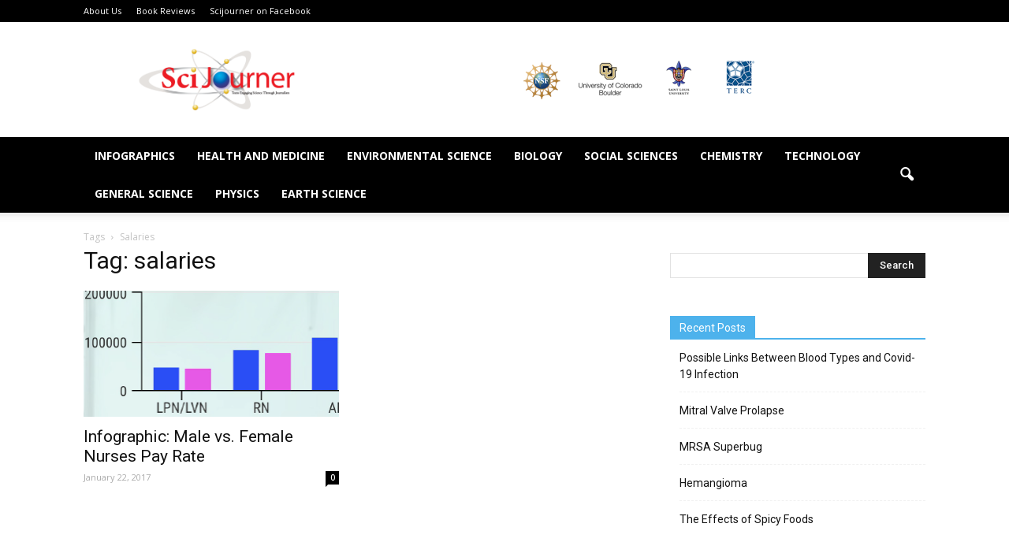

--- FILE ---
content_type: text/html; charset=UTF-8
request_url: http://www.scijourner.org/tag/salaries/
body_size: 12558
content:
<!doctype html >
<!--[if IE 8]>    <html class="ie8" lang="en"> <![endif]-->
<!--[if IE 9]>    <html class="ie9" lang="en"> <![endif]-->
<!--[if gt IE 8]><!--> <html lang="en-US"> <!--<![endif]-->
<head>
    <title>salaries | SciJourner</title>
    <meta charset="UTF-8" />
    <meta name="viewport" content="width=device-width, initial-scale=1.0">
    <link rel="pingback" href="http://www.scijourner.org/xmlrpc.php" />
    <meta name='robots' content='max-image-preview:large' />
<link rel="icon" type="image/png" href="http://www.scijourner.org/wp-content/uploads/2016/07/SciJourner-Logo_2Line-tag_OL-medium-300x114.png"><link rel='dns-prefetch' href='//fonts.googleapis.com' />
<link rel='dns-prefetch' href='//s.w.org' />
<link rel="alternate" type="application/rss+xml" title="SciJourner &raquo; Feed" href="http://www.scijourner.org/feed/" />
<link rel="alternate" type="application/rss+xml" title="SciJourner &raquo; Comments Feed" href="http://www.scijourner.org/comments/feed/" />
<link rel="alternate" type="application/rss+xml" title="SciJourner &raquo; salaries Tag Feed" href="http://www.scijourner.org/tag/salaries/feed/" />
<script type="text/javascript">
window._wpemojiSettings = {"baseUrl":"https:\/\/s.w.org\/images\/core\/emoji\/13.1.0\/72x72\/","ext":".png","svgUrl":"https:\/\/s.w.org\/images\/core\/emoji\/13.1.0\/svg\/","svgExt":".svg","source":{"concatemoji":"http:\/\/www.scijourner.org\/wp-includes\/js\/wp-emoji-release.min.js?ver=5.9.12"}};
/*! This file is auto-generated */
!function(e,a,t){var n,r,o,i=a.createElement("canvas"),p=i.getContext&&i.getContext("2d");function s(e,t){var a=String.fromCharCode;p.clearRect(0,0,i.width,i.height),p.fillText(a.apply(this,e),0,0);e=i.toDataURL();return p.clearRect(0,0,i.width,i.height),p.fillText(a.apply(this,t),0,0),e===i.toDataURL()}function c(e){var t=a.createElement("script");t.src=e,t.defer=t.type="text/javascript",a.getElementsByTagName("head")[0].appendChild(t)}for(o=Array("flag","emoji"),t.supports={everything:!0,everythingExceptFlag:!0},r=0;r<o.length;r++)t.supports[o[r]]=function(e){if(!p||!p.fillText)return!1;switch(p.textBaseline="top",p.font="600 32px Arial",e){case"flag":return s([127987,65039,8205,9895,65039],[127987,65039,8203,9895,65039])?!1:!s([55356,56826,55356,56819],[55356,56826,8203,55356,56819])&&!s([55356,57332,56128,56423,56128,56418,56128,56421,56128,56430,56128,56423,56128,56447],[55356,57332,8203,56128,56423,8203,56128,56418,8203,56128,56421,8203,56128,56430,8203,56128,56423,8203,56128,56447]);case"emoji":return!s([10084,65039,8205,55357,56613],[10084,65039,8203,55357,56613])}return!1}(o[r]),t.supports.everything=t.supports.everything&&t.supports[o[r]],"flag"!==o[r]&&(t.supports.everythingExceptFlag=t.supports.everythingExceptFlag&&t.supports[o[r]]);t.supports.everythingExceptFlag=t.supports.everythingExceptFlag&&!t.supports.flag,t.DOMReady=!1,t.readyCallback=function(){t.DOMReady=!0},t.supports.everything||(n=function(){t.readyCallback()},a.addEventListener?(a.addEventListener("DOMContentLoaded",n,!1),e.addEventListener("load",n,!1)):(e.attachEvent("onload",n),a.attachEvent("onreadystatechange",function(){"complete"===a.readyState&&t.readyCallback()})),(n=t.source||{}).concatemoji?c(n.concatemoji):n.wpemoji&&n.twemoji&&(c(n.twemoji),c(n.wpemoji)))}(window,document,window._wpemojiSettings);
</script>
<style type="text/css">
img.wp-smiley,
img.emoji {
	display: inline !important;
	border: none !important;
	box-shadow: none !important;
	height: 1em !important;
	width: 1em !important;
	margin: 0 0.07em !important;
	vertical-align: -0.1em !important;
	background: none !important;
	padding: 0 !important;
}
</style>
	<link rel='stylesheet' id='wp-block-library-css'  href='http://www.scijourner.org/wp-includes/css/dist/block-library/style.min.css?ver=5.9.12' type='text/css' media='all' />
<style id='global-styles-inline-css' type='text/css'>
body{--wp--preset--color--black: #000000;--wp--preset--color--cyan-bluish-gray: #abb8c3;--wp--preset--color--white: #ffffff;--wp--preset--color--pale-pink: #f78da7;--wp--preset--color--vivid-red: #cf2e2e;--wp--preset--color--luminous-vivid-orange: #ff6900;--wp--preset--color--luminous-vivid-amber: #fcb900;--wp--preset--color--light-green-cyan: #7bdcb5;--wp--preset--color--vivid-green-cyan: #00d084;--wp--preset--color--pale-cyan-blue: #8ed1fc;--wp--preset--color--vivid-cyan-blue: #0693e3;--wp--preset--color--vivid-purple: #9b51e0;--wp--preset--gradient--vivid-cyan-blue-to-vivid-purple: linear-gradient(135deg,rgba(6,147,227,1) 0%,rgb(155,81,224) 100%);--wp--preset--gradient--light-green-cyan-to-vivid-green-cyan: linear-gradient(135deg,rgb(122,220,180) 0%,rgb(0,208,130) 100%);--wp--preset--gradient--luminous-vivid-amber-to-luminous-vivid-orange: linear-gradient(135deg,rgba(252,185,0,1) 0%,rgba(255,105,0,1) 100%);--wp--preset--gradient--luminous-vivid-orange-to-vivid-red: linear-gradient(135deg,rgba(255,105,0,1) 0%,rgb(207,46,46) 100%);--wp--preset--gradient--very-light-gray-to-cyan-bluish-gray: linear-gradient(135deg,rgb(238,238,238) 0%,rgb(169,184,195) 100%);--wp--preset--gradient--cool-to-warm-spectrum: linear-gradient(135deg,rgb(74,234,220) 0%,rgb(151,120,209) 20%,rgb(207,42,186) 40%,rgb(238,44,130) 60%,rgb(251,105,98) 80%,rgb(254,248,76) 100%);--wp--preset--gradient--blush-light-purple: linear-gradient(135deg,rgb(255,206,236) 0%,rgb(152,150,240) 100%);--wp--preset--gradient--blush-bordeaux: linear-gradient(135deg,rgb(254,205,165) 0%,rgb(254,45,45) 50%,rgb(107,0,62) 100%);--wp--preset--gradient--luminous-dusk: linear-gradient(135deg,rgb(255,203,112) 0%,rgb(199,81,192) 50%,rgb(65,88,208) 100%);--wp--preset--gradient--pale-ocean: linear-gradient(135deg,rgb(255,245,203) 0%,rgb(182,227,212) 50%,rgb(51,167,181) 100%);--wp--preset--gradient--electric-grass: linear-gradient(135deg,rgb(202,248,128) 0%,rgb(113,206,126) 100%);--wp--preset--gradient--midnight: linear-gradient(135deg,rgb(2,3,129) 0%,rgb(40,116,252) 100%);--wp--preset--duotone--dark-grayscale: url('#wp-duotone-dark-grayscale');--wp--preset--duotone--grayscale: url('#wp-duotone-grayscale');--wp--preset--duotone--purple-yellow: url('#wp-duotone-purple-yellow');--wp--preset--duotone--blue-red: url('#wp-duotone-blue-red');--wp--preset--duotone--midnight: url('#wp-duotone-midnight');--wp--preset--duotone--magenta-yellow: url('#wp-duotone-magenta-yellow');--wp--preset--duotone--purple-green: url('#wp-duotone-purple-green');--wp--preset--duotone--blue-orange: url('#wp-duotone-blue-orange');--wp--preset--font-size--small: 13px;--wp--preset--font-size--medium: 20px;--wp--preset--font-size--large: 36px;--wp--preset--font-size--x-large: 42px;}.has-black-color{color: var(--wp--preset--color--black) !important;}.has-cyan-bluish-gray-color{color: var(--wp--preset--color--cyan-bluish-gray) !important;}.has-white-color{color: var(--wp--preset--color--white) !important;}.has-pale-pink-color{color: var(--wp--preset--color--pale-pink) !important;}.has-vivid-red-color{color: var(--wp--preset--color--vivid-red) !important;}.has-luminous-vivid-orange-color{color: var(--wp--preset--color--luminous-vivid-orange) !important;}.has-luminous-vivid-amber-color{color: var(--wp--preset--color--luminous-vivid-amber) !important;}.has-light-green-cyan-color{color: var(--wp--preset--color--light-green-cyan) !important;}.has-vivid-green-cyan-color{color: var(--wp--preset--color--vivid-green-cyan) !important;}.has-pale-cyan-blue-color{color: var(--wp--preset--color--pale-cyan-blue) !important;}.has-vivid-cyan-blue-color{color: var(--wp--preset--color--vivid-cyan-blue) !important;}.has-vivid-purple-color{color: var(--wp--preset--color--vivid-purple) !important;}.has-black-background-color{background-color: var(--wp--preset--color--black) !important;}.has-cyan-bluish-gray-background-color{background-color: var(--wp--preset--color--cyan-bluish-gray) !important;}.has-white-background-color{background-color: var(--wp--preset--color--white) !important;}.has-pale-pink-background-color{background-color: var(--wp--preset--color--pale-pink) !important;}.has-vivid-red-background-color{background-color: var(--wp--preset--color--vivid-red) !important;}.has-luminous-vivid-orange-background-color{background-color: var(--wp--preset--color--luminous-vivid-orange) !important;}.has-luminous-vivid-amber-background-color{background-color: var(--wp--preset--color--luminous-vivid-amber) !important;}.has-light-green-cyan-background-color{background-color: var(--wp--preset--color--light-green-cyan) !important;}.has-vivid-green-cyan-background-color{background-color: var(--wp--preset--color--vivid-green-cyan) !important;}.has-pale-cyan-blue-background-color{background-color: var(--wp--preset--color--pale-cyan-blue) !important;}.has-vivid-cyan-blue-background-color{background-color: var(--wp--preset--color--vivid-cyan-blue) !important;}.has-vivid-purple-background-color{background-color: var(--wp--preset--color--vivid-purple) !important;}.has-black-border-color{border-color: var(--wp--preset--color--black) !important;}.has-cyan-bluish-gray-border-color{border-color: var(--wp--preset--color--cyan-bluish-gray) !important;}.has-white-border-color{border-color: var(--wp--preset--color--white) !important;}.has-pale-pink-border-color{border-color: var(--wp--preset--color--pale-pink) !important;}.has-vivid-red-border-color{border-color: var(--wp--preset--color--vivid-red) !important;}.has-luminous-vivid-orange-border-color{border-color: var(--wp--preset--color--luminous-vivid-orange) !important;}.has-luminous-vivid-amber-border-color{border-color: var(--wp--preset--color--luminous-vivid-amber) !important;}.has-light-green-cyan-border-color{border-color: var(--wp--preset--color--light-green-cyan) !important;}.has-vivid-green-cyan-border-color{border-color: var(--wp--preset--color--vivid-green-cyan) !important;}.has-pale-cyan-blue-border-color{border-color: var(--wp--preset--color--pale-cyan-blue) !important;}.has-vivid-cyan-blue-border-color{border-color: var(--wp--preset--color--vivid-cyan-blue) !important;}.has-vivid-purple-border-color{border-color: var(--wp--preset--color--vivid-purple) !important;}.has-vivid-cyan-blue-to-vivid-purple-gradient-background{background: var(--wp--preset--gradient--vivid-cyan-blue-to-vivid-purple) !important;}.has-light-green-cyan-to-vivid-green-cyan-gradient-background{background: var(--wp--preset--gradient--light-green-cyan-to-vivid-green-cyan) !important;}.has-luminous-vivid-amber-to-luminous-vivid-orange-gradient-background{background: var(--wp--preset--gradient--luminous-vivid-amber-to-luminous-vivid-orange) !important;}.has-luminous-vivid-orange-to-vivid-red-gradient-background{background: var(--wp--preset--gradient--luminous-vivid-orange-to-vivid-red) !important;}.has-very-light-gray-to-cyan-bluish-gray-gradient-background{background: var(--wp--preset--gradient--very-light-gray-to-cyan-bluish-gray) !important;}.has-cool-to-warm-spectrum-gradient-background{background: var(--wp--preset--gradient--cool-to-warm-spectrum) !important;}.has-blush-light-purple-gradient-background{background: var(--wp--preset--gradient--blush-light-purple) !important;}.has-blush-bordeaux-gradient-background{background: var(--wp--preset--gradient--blush-bordeaux) !important;}.has-luminous-dusk-gradient-background{background: var(--wp--preset--gradient--luminous-dusk) !important;}.has-pale-ocean-gradient-background{background: var(--wp--preset--gradient--pale-ocean) !important;}.has-electric-grass-gradient-background{background: var(--wp--preset--gradient--electric-grass) !important;}.has-midnight-gradient-background{background: var(--wp--preset--gradient--midnight) !important;}.has-small-font-size{font-size: var(--wp--preset--font-size--small) !important;}.has-medium-font-size{font-size: var(--wp--preset--font-size--medium) !important;}.has-large-font-size{font-size: var(--wp--preset--font-size--large) !important;}.has-x-large-font-size{font-size: var(--wp--preset--font-size--x-large) !important;}
</style>
<link rel='stylesheet' id='google_font_open_sans-css'  href='http://fonts.googleapis.com/css?family=Open+Sans%3A300italic%2C400italic%2C600italic%2C400%2C600%2C700&#038;ver=5.9.12' type='text/css' media='all' />
<link rel='stylesheet' id='google_font_roboto-css'  href='http://fonts.googleapis.com/css?family=Roboto%3A500%2C400italic%2C700%2C900%2C500italic%2C400%2C300&#038;ver=5.9.12' type='text/css' media='all' />
<link rel='stylesheet' id='js_composer_front-css'  href='http://www.scijourner.org/wp-content/plugins/js_composer/assets/css/js_composer.min.css?ver=4.12' type='text/css' media='all' />
<link rel='stylesheet' id='td-theme-css'  href='http://www.scijourner.org/wp-content/themes/Newspaper/style.css?ver=7.3' type='text/css' media='all' />
<script type='text/javascript' src='http://www.scijourner.org/wp-includes/js/jquery/jquery.min.js?ver=3.6.0' id='jquery-core-js'></script>
<script type='text/javascript' src='http://www.scijourner.org/wp-includes/js/jquery/jquery-migrate.min.js?ver=3.3.2' id='jquery-migrate-js'></script>
<link rel="https://api.w.org/" href="http://www.scijourner.org/wp-json/" /><link rel="alternate" type="application/json" href="http://www.scijourner.org/wp-json/wp/v2/tags/810" /><link rel="EditURI" type="application/rsd+xml" title="RSD" href="http://www.scijourner.org/xmlrpc.php?rsd" />
<link rel="wlwmanifest" type="application/wlwmanifest+xml" href="http://www.scijourner.org/wp-includes/wlwmanifest.xml" /> 
<meta name="generator" content="WordPress 5.9.12" />
<!--[if lt IE 9]><script src="http://html5shim.googlecode.com/svn/trunk/html5.js"></script><![endif]-->
    <style type="text/css">.recentcomments a{display:inline !important;padding:0 !important;margin:0 !important;}</style><meta name="generator" content="Powered by Visual Composer - drag and drop page builder for WordPress."/>
<!--[if lte IE 9]><link rel="stylesheet" type="text/css" href="http://www.scijourner.org/wp-content/plugins/js_composer/assets/css/vc_lte_ie9.min.css" media="screen"><![endif]--><!--[if IE  8]><link rel="stylesheet" type="text/css" href="http://www.scijourner.org/wp-content/plugins/js_composer/assets/css/vc-ie8.min.css" media="screen"><![endif]-->
<!-- JS generated by theme -->

<script>
    
    

	    var tdBlocksArray = []; //here we store all the items for the current page

	    //td_block class - each ajax block uses a object of this class for requests
	    function tdBlock() {
		    this.id = '';
		    this.block_type = 1; //block type id (1-234 etc)
		    this.atts = '';
		    this.td_column_number = '';
		    this.td_current_page = 1; //
		    this.post_count = 0; //from wp
		    this.found_posts = 0; //from wp
		    this.max_num_pages = 0; //from wp
		    this.td_filter_value = ''; //current live filter value
		    this.is_ajax_running = false;
		    this.td_user_action = ''; // load more or infinite loader (used by the animation)
		    this.header_color = '';
		    this.ajax_pagination_infinite_stop = ''; //show load more at page x
	    }


        // td_js_generator - mini detector
        (function(){
            var htmlTag = document.getElementsByTagName("html")[0];

            if ( navigator.userAgent.indexOf("MSIE 10.0") > -1 ) {
                htmlTag.className += ' ie10';
            }

            if ( !!navigator.userAgent.match(/Trident.*rv\:11\./) ) {
                htmlTag.className += ' ie11';
            }

            if ( /(iPad|iPhone|iPod)/g.test(navigator.userAgent) ) {
                htmlTag.className += ' td-md-is-ios';
            }

            var user_agent = navigator.userAgent.toLowerCase();
            if ( user_agent.indexOf("android") > -1 ) {
                htmlTag.className += ' td-md-is-android';
            }

            if ( -1 !== navigator.userAgent.indexOf('Mac OS X')  ) {
                htmlTag.className += ' td-md-is-os-x';
            }

            if ( /chrom(e|ium)/.test(navigator.userAgent.toLowerCase()) ) {
               htmlTag.className += ' td-md-is-chrome';
            }

            if ( -1 !== navigator.userAgent.indexOf('Firefox') ) {
                htmlTag.className += ' td-md-is-firefox';
            }

            if ( -1 !== navigator.userAgent.indexOf('Safari') && -1 === navigator.userAgent.indexOf('Chrome') ) {
                htmlTag.className += ' td-md-is-safari';
            }

        })();




        var tdLocalCache = {};

        ( function () {
            "use strict";

            tdLocalCache = {
                data: {},
                remove: function (resource_id) {
                    delete tdLocalCache.data[resource_id];
                },
                exist: function (resource_id) {
                    return tdLocalCache.data.hasOwnProperty(resource_id) && tdLocalCache.data[resource_id] !== null;
                },
                get: function (resource_id) {
                    return tdLocalCache.data[resource_id];
                },
                set: function (resource_id, cachedData) {
                    tdLocalCache.remove(resource_id);
                    tdLocalCache.data[resource_id] = cachedData;
                }
            };
        })();

    
    
var td_viewport_interval_list=[{"limitBottom":767,"sidebarWidth":228},{"limitBottom":1018,"sidebarWidth":300},{"limitBottom":1140,"sidebarWidth":324}];
var td_animation_stack_effect="type0";
var tds_animation_stack=true;
var td_animation_stack_specific_selectors=".entry-thumb, img";
var td_animation_stack_general_selectors=".td-animation-stack img, .post img";
var td_ajax_url="http:\/\/www.scijourner.org\/wp-admin\/admin-ajax.php?td_theme_name=Newspaper&v=7.3";
var td_get_template_directory_uri="http:\/\/www.scijourner.org\/wp-content\/themes\/Newspaper";
var tds_snap_menu="";
var tds_logo_on_sticky="";
var tds_header_style="";
var td_please_wait="Please wait...";
var td_email_user_pass_incorrect="User or password incorrect!";
var td_email_user_incorrect="Email or username incorrect!";
var td_email_incorrect="Email incorrect!";
var tds_more_articles_on_post_enable="show";
var tds_more_articles_on_post_time_to_wait="";
var tds_more_articles_on_post_pages_distance_from_top=0;
var tds_theme_color_site_wide="#4db2ec";
var tds_smart_sidebar="";
var tdThemeName="Newspaper";
var td_magnific_popup_translation_tPrev="Previous (Left arrow key)";
var td_magnific_popup_translation_tNext="Next (Right arrow key)";
var td_magnific_popup_translation_tCounter="%curr% of %total%";
var td_magnific_popup_translation_ajax_tError="The content from %url% could not be loaded.";
var td_magnific_popup_translation_image_tError="The image #%curr% could not be loaded.";
var td_ad_background_click_link="";
var td_ad_background_click_target="";
</script>


<!-- Header style compiled by theme -->

<style>
    
.td-header-wrap .td-header-top-menu-full,
    .td-header-wrap .top-header-menu .sub-menu {
        background-color: #000000;
    }
    .td-header-style-8 .td-header-top-menu-full {
        background-color: transparent;
    }
    .td-header-style-8 .td-header-top-menu-full .td-header-top-menu {
        background-color: #000000;
        padding-left: 15px;
        padding-right: 15px;
    }

    .td-header-wrap .td-header-top-menu-full .td-header-top-menu,
    .td-header-wrap .td-header-top-menu-full {
        border-bottom: none;
    }


    
    .top-header-menu .current-menu-item > a,
    .top-header-menu .current-menu-ancestor > a,
    .top-header-menu .current-category-ancestor > a,
    .top-header-menu li a:hover {
        color: #dd3333;
    }

    
    .td-header-wrap .td-header-menu-wrap-full,
    .sf-menu > .current-menu-ancestor > a,
    .sf-menu > .current-category-ancestor > a,
    .td-header-menu-wrap.td-affix,
    .td-header-style-3 .td-header-main-menu,
    .td-header-style-3 .td-affix .td-header-main-menu,
    .td-header-style-4 .td-header-main-menu,
    .td-header-style-4 .td-affix .td-header-main-menu,
    .td-header-style-8 .td-header-menu-wrap.td-affix,
    .td-header-style-8 .td-header-top-menu-full {
		background-color: #000000;
    }


    .td-boxed-layout .td-header-style-3 .td-header-menu-wrap,
    .td-boxed-layout .td-header-style-4 .td-header-menu-wrap {
    	background-color: #000000 !important;
    }


    @media (min-width: 1019px) {
        .td-header-style-1 .td-header-sp-recs,
        .td-header-style-1 .td-header-sp-logo {
            margin-bottom: 28px;
        }
    }

    @media (min-width: 768px) and (max-width: 1018px) {
        .td-header-style-1 .td-header-sp-recs,
        .td-header-style-1 .td-header-sp-logo {
            margin-bottom: 14px;
        }
    }

    .td-header-style-7 .td-header-top-menu {
        border-bottom: none;
    }


    
    .sf-menu ul .td-menu-item > a:hover,
    .sf-menu ul .sfHover > a,
    .sf-menu ul .current-menu-ancestor > a,
    .sf-menu ul .current-category-ancestor > a,
    .sf-menu ul .current-menu-item > a,
    .sf-menu > .current-menu-item > a:after,
    .sf-menu > .current-menu-ancestor > a:after,
    .sf-menu > .current-category-ancestor > a:after,
    .sf-menu > li:hover > a:after,
    .sf-menu > .sfHover > a:after,
    .td_block_mega_menu .td-next-prev-wrap a:hover,
    .td-mega-span .td-post-category:hover,
    .td-header-wrap .black-menu .sf-menu > li > a:hover,
    .td-header-wrap .black-menu .sf-menu > .current-menu-ancestor > a,
    .td-header-wrap .black-menu .sf-menu > .sfHover > a,
    .header-search-wrap .td-drop-down-search:after,
    .header-search-wrap .td-drop-down-search .btn:hover,
    .td-header-wrap .black-menu .sf-menu > .current-menu-item > a,
    .td-header-wrap .black-menu .sf-menu > .current-menu-ancestor > a,
    .td-header-wrap .black-menu .sf-menu > .current-category-ancestor > a {
        background-color: #dd3333;
    }


    .td_block_mega_menu .td-next-prev-wrap a:hover {
        border-color: #dd3333;
    }

    .header-search-wrap .td-drop-down-search:before {
        border-color: transparent transparent #dd3333 transparent;
    }

    .td_mega_menu_sub_cats .cur-sub-cat,
    .td_mod_mega_menu:hover .entry-title a {
        color: #dd3333;
    }


    
    .td-header-wrap .td-header-menu-wrap .sf-menu > li > a,
    .td-header-wrap .header-search-wrap .td-icon-search {
        color: #ffffff;
    }


    
    @media (max-width: 767px) {
        body .td-header-wrap .td-header-main-menu {
            background-color: #ffffff !important;
        }
    }


    
    @media (max-width: 767px) {
        body #td-top-mobile-toggle i,
        .td-header-wrap .header-search-wrap .td-icon-search {
            color: #000000 !important;
        }
    }

    
    #td-mobile-nav .td-register-section .td-login-button,
    .td-search-wrap-mob .result-msg a {
        background-color: #000000;
    }

    
    #td-mobile-nav .td-register-section .td-login-button,
    .td-search-wrap-mob .result-msg a {
        color: #ffffff;
    }



    
    .td-mobile-content li a,
    .td-mobile-content .td-icon-menu-right,
    .td-mobile-content .sub-menu .td-icon-menu-right,
    #td-mobile-nav .td-menu-login-section a,
    #td-mobile-nav .td-menu-logout a,
    #td-mobile-nav .td-menu-socials-wrap .td-icon-font,
    .td-mobile-close .td-icon-close-mobile,
    .td-search-close .td-icon-close-mobile,
    .td-search-wrap-mob,
    .td-search-wrap-mob #td-header-search-mob,
    #td-mobile-nav .td-register-section,
    #td-mobile-nav .td-register-section .td-login-input,
    #td-mobile-nav label,
    #td-mobile-nav .td-register-section i,
    #td-mobile-nav .td-register-section a,
    #td-mobile-nav .td_display_err,
    .td-search-wrap-mob .td_module_wrap .entry-title a,
    .td-search-wrap-mob .td_module_wrap:hover .entry-title a,
    .td-search-wrap-mob .td-post-date {
        color: #000000;
    }
    .td-search-wrap-mob .td-search-input:before,
    .td-search-wrap-mob .td-search-input:after,
    #td-mobile-nav .td-menu-login-section .td-menu-login span {
        background-color: #000000;
    }

    #td-mobile-nav .td-register-section .td-login-input {
        border-bottom-color: #000000 !important;
    }
</style>

<noscript><style type="text/css"> .wpb_animate_when_almost_visible { opacity: 1; }</style></noscript></head>

<body class="archive tag tag-salaries tag-810 wpb-js-composer js-comp-ver-4.12 vc_responsive td-animation-stack-type0 td-full-layout" itemscope="itemscope" itemtype="http://schema.org/WebPage">

        <div class="td-scroll-up"><i class="td-icon-menu-up"></i></div>
    
    <div class="td-menu-background"></div>
<div id="td-mobile-nav">
    <div class="td-mobile-container">
        <!-- mobile menu top section -->
        <div class="td-menu-socials-wrap">
            <!-- socials -->
            <div class="td-menu-socials">
                            </div>
            <!-- close button -->
            <div class="td-mobile-close">
                <a href="#"><i class="td-icon-close-mobile"></i></a>
            </div>
        </div>

        <!-- login section -->
        
        <!-- menu section -->
        <div class="td-mobile-content">
            <div class="menu-navigation-container"><ul id="menu-navigation" class="td-mobile-main-menu"><li id="menu-item-898" class="menu-item menu-item-type-custom menu-item-object-custom menu-item-first menu-item-898"><a href="http://www.scijourner.org/tag/infographic/">Infographics</a></li>
<li id="menu-item-903" class="menu-item menu-item-type-taxonomy menu-item-object-category menu-item-903"><a href="http://www.scijourner.org/category/news/health-med/">Health and Medicine</a></li>
<li id="menu-item-904" class="menu-item menu-item-type-taxonomy menu-item-object-category menu-item-904"><a href="http://www.scijourner.org/category/news/envir-science/">Environmental Science</a></li>
<li id="menu-item-905" class="menu-item menu-item-type-taxonomy menu-item-object-category menu-item-905"><a href="http://www.scijourner.org/category/news/biology/">Biology</a></li>
<li id="menu-item-906" class="menu-item menu-item-type-taxonomy menu-item-object-category menu-item-906"><a href="http://www.scijourner.org/category/news/social-sciences/">Social Sciences</a></li>
<li id="menu-item-907" class="menu-item menu-item-type-taxonomy menu-item-object-category menu-item-907"><a href="http://www.scijourner.org/category/news/chemistry/">Chemistry</a></li>
<li id="menu-item-908" class="menu-item menu-item-type-taxonomy menu-item-object-category menu-item-908"><a href="http://www.scijourner.org/category/news/technology/">Technology</a></li>
<li id="menu-item-909" class="menu-item menu-item-type-taxonomy menu-item-object-category menu-item-909"><a href="http://www.scijourner.org/category/news/general-news/">General Science</a></li>
<li id="menu-item-910" class="menu-item menu-item-type-taxonomy menu-item-object-category menu-item-910"><a href="http://www.scijourner.org/category/news/physics/">Physics</a></li>
<li id="menu-item-911" class="menu-item menu-item-type-taxonomy menu-item-object-category menu-item-911"><a href="http://www.scijourner.org/category/news/earth/">Earth Science</a></li>
</ul></div>        </div>
    </div>

    <!-- register/login section -->
    </div>    <div class="td-search-background"></div>
<div class="td-search-wrap-mob">
	<div class="td-drop-down-search" aria-labelledby="td-header-search-button">
		<form method="get" class="td-search-form" action="http://www.scijourner.org/">
			<!-- close button -->
			<div class="td-search-close">
				<a href="#"><i class="td-icon-close-mobile"></i></a>
			</div>
			<div role="search" class="td-search-input">
				<span>Search</span>
				<input id="td-header-search-mob" type="text" value="" name="s" autocomplete="off" />
			</div>
		</form>
		<div id="td-aj-search-mob"></div>
	</div>
</div>    
    
    <div id="td-outer-wrap">
    
        <!--
Header style 1
-->

<div class="td-header-wrap td-header-style-1">

    <div class="td-header-top-menu-full">
        <div class="td-container td-header-row td-header-top-menu">
            
    <div class="top-bar-style-1">
        
<div class="td-header-sp-top-menu">


	<div class="menu-top-container"><ul id="menu-topmenu" class="top-header-menu"><li id="menu-item-746" class="menu-item menu-item-type-custom menu-item-object-custom menu-item-first td-menu-item td-normal-menu menu-item-746"><a href="http://scijourn.org">About Us</a></li>
<li id="menu-item-759" class="menu-item menu-item-type-custom menu-item-object-custom td-menu-item td-normal-menu menu-item-759"><a href="http://scijourner.org/index.php?option=com_content&#038;view=category&#038;layout=blog&#038;id=18">Book Reviews</a></li>
<li id="menu-item-760" class="menu-item menu-item-type-custom menu-item-object-custom td-menu-item td-normal-menu menu-item-760"><a href="http://www.facebook.com/pages/SciJourner/378734161494?ref=nf">Scijourner on Facebook</a></li>
</ul></div></div>
            </div>

<!-- LOGIN MODAL -->

                <div  id="login-form" class="white-popup-block mfp-hide mfp-with-anim">
                    <div class="td-login-wrap">
                        <a href="#" class="td-back-button"><i class="td-icon-modal-back"></i></a>
                        <div id="td-login-div" class="td-login-form-div td-display-block">
                            <div class="td-login-panel-title">Sign in</div>
                            <div class="td-login-panel-descr">Welcome! Log into your account</div>
                            <div class="td_display_err"></div>
                            <div class="td-login-inputs"><input class="td-login-input" type="text" name="login_email" id="login_email" value="" required><label>your username</label></div>
	                        <div class="td-login-inputs"><input class="td-login-input" type="password" name="login_pass" id="login_pass" value="" required><label>your password</label></div>
                            <input type="button" name="login_button" id="login_button" class="wpb_button btn td-login-button" value="Login">
                            <div class="td-login-info-text"><a href="#" id="forgot-pass-link">Forgot your password? Get help</a></div>
                            
                        </div>

                        

                         <div id="td-forgot-pass-div" class="td-login-form-div td-display-none">
                            <div class="td-login-panel-title">Password recovery</div>
                            <div class="td-login-panel-descr">Recover your password</div>
                            <div class="td_display_err"></div>
                            <div class="td-login-inputs"><input class="td-login-input" type="text" name="forgot_email" id="forgot_email" value="" required><label>your email</label></div>
                            <input type="button" name="forgot_button" id="forgot_button" class="wpb_button btn td-login-button" value="Send My Password">
                            <div class="td-login-info-text">A password will be e-mailed to you.</div>
                        </div>
                    </div>
                </div>
                        </div>
    </div>

    <div class="td-banner-wrap-full td-logo-wrap-full">
        <div class="td-container td-header-row td-header-header">
            <div class="td-header-sp-logo">
                            <a class="td-main-logo" href="http://www.scijourner.org/">
                <img src="http://www.scijourner.org/wp-content/uploads/2017/09/logo-1-1024x417.png" alt=""/>
                <span class="td-visual-hidden">SciJourner</span>
            </a>
                    </div>
            <div class="td-header-sp-recs">
                <div class="td-header-rec-wrap">
    <div class="td-a-rec td-a-rec-id-header  "><img src="http://www.scijourner.org/wp-content/uploads/2016/07/logos5.png" ></div>
</div>            </div>
        </div>
    </div>

    <div class="td-header-menu-wrap-full">
        <div class="td-header-menu-wrap td-header-gradient">
            <div class="td-container td-header-row td-header-main-menu">
                <div id="td-header-menu" role="navigation">
    <div id="td-top-mobile-toggle"><a href="#"><i class="td-icon-font td-icon-mobile"></i></a></div>
    <div class="td-main-menu-logo td-logo-in-header">
                <a class="td-main-logo" href="http://www.scijourner.org/">
            <img src="http://www.scijourner.org/wp-content/uploads/2017/09/logo-1-1024x417.png" alt=""/>
        </a>
        </div>
    <div class="menu-navigation-container"><ul id="menu-navigation-1" class="sf-menu"><li class="menu-item menu-item-type-custom menu-item-object-custom menu-item-first td-menu-item td-normal-menu menu-item-898"><a href="http://www.scijourner.org/tag/infographic/">Infographics</a></li>
<li class="menu-item menu-item-type-taxonomy menu-item-object-category td-menu-item td-normal-menu menu-item-903"><a href="http://www.scijourner.org/category/news/health-med/">Health and Medicine</a></li>
<li class="menu-item menu-item-type-taxonomy menu-item-object-category td-menu-item td-normal-menu menu-item-904"><a href="http://www.scijourner.org/category/news/envir-science/">Environmental Science</a></li>
<li class="menu-item menu-item-type-taxonomy menu-item-object-category td-menu-item td-normal-menu menu-item-905"><a href="http://www.scijourner.org/category/news/biology/">Biology</a></li>
<li class="menu-item menu-item-type-taxonomy menu-item-object-category td-menu-item td-normal-menu menu-item-906"><a href="http://www.scijourner.org/category/news/social-sciences/">Social Sciences</a></li>
<li class="menu-item menu-item-type-taxonomy menu-item-object-category td-menu-item td-normal-menu menu-item-907"><a href="http://www.scijourner.org/category/news/chemistry/">Chemistry</a></li>
<li class="menu-item menu-item-type-taxonomy menu-item-object-category td-menu-item td-normal-menu menu-item-908"><a href="http://www.scijourner.org/category/news/technology/">Technology</a></li>
<li class="menu-item menu-item-type-taxonomy menu-item-object-category td-menu-item td-normal-menu menu-item-909"><a href="http://www.scijourner.org/category/news/general-news/">General Science</a></li>
<li class="menu-item menu-item-type-taxonomy menu-item-object-category td-menu-item td-normal-menu menu-item-910"><a href="http://www.scijourner.org/category/news/physics/">Physics</a></li>
<li class="menu-item menu-item-type-taxonomy menu-item-object-category td-menu-item td-normal-menu menu-item-911"><a href="http://www.scijourner.org/category/news/earth/">Earth Science</a></li>
</ul></div></div>


<div class="td-search-wrapper">
    <div id="td-top-search">
        <!-- Search -->
        <div class="header-search-wrap">
            <div class="dropdown header-search">
                <a id="td-header-search-button" href="#" role="button" class="dropdown-toggle " data-toggle="dropdown"><i class="td-icon-search"></i></a>
                <a id="td-header-search-button-mob" href="#" role="button" class="dropdown-toggle " data-toggle="dropdown"><i class="td-icon-search"></i></a>
            </div>
        </div>
    </div>
</div>

<div class="header-search-wrap">
	<div class="dropdown header-search">
		<div class="td-drop-down-search" aria-labelledby="td-header-search-button">
			<form method="get" class="td-search-form" action="http://www.scijourner.org/">
				<div role="search" class="td-head-form-search-wrap">
					<input id="td-header-search" type="text" value="" name="s" autocomplete="off" /><input class="wpb_button wpb_btn-inverse btn" type="submit" id="td-header-search-top" value="Search" />
				</div>
			</form>
			<div id="td-aj-search"></div>
		</div>
	</div>
</div>            </div>
        </div>
    </div>

</div><div class="td-main-content-wrap">

    <div class="td-container ">
        <div class="td-crumb-container">
            <div class="entry-crumbs"><span class="td-bred-no-url-last" itemscope itemtype="http://data-vocabulary.org/Breadcrumb"><meta itemprop="title" content = "Tags"><meta itemprop="url" content = "http://www.scijourner.org/2017/01/22/infographic-male-vs-female-nurses-pay-rate/">Tags</span> <i class="td-icon-right td-bread-sep td-bred-no-url-last"></i> <span class="td-bred-no-url-last" itemscope itemtype="http://data-vocabulary.org/Breadcrumb"><meta itemprop="title" content = "Salaries"><meta itemprop="url" content = "http://www.scijourner.org/2017/01/22/infographic-male-vs-female-nurses-pay-rate/">Salaries</span></div>        </div>
        <div class="td-pb-row">
                                    <div class="td-pb-span8 td-main-content">
                            <div class="td-ss-main-content">
                                <div class="td-page-header">
                                    <h1 class="entry-title td-page-title">
                                        <span>Tag: salaries</span>
                                    </h1>
                                </div>
                                

	<div class="td-block-row">

	<div class="td-block-span6">

        <div class="td_module_1 td_module_wrap td-animation-stack">
            <div class="td-module-image">
                <div class="td-module-thumb"><a href="http://www.scijourner.org/2017/01/22/infographic-male-vs-female-nurses-pay-rate/" rel="bookmark" title="Infographic: Male vs. Female Nurses Pay Rate"><img width="324" height="160" class="entry-thumb" src="http://www.scijourner.org/wp-content/uploads/2017/01/Nurses-pay-324x160.png" alt="" title="Infographic: Male vs. Female Nurses Pay Rate"/></a></div>                            </div>
            <h3 class="entry-title td-module-title"><a href="http://www.scijourner.org/2017/01/22/infographic-male-vs-female-nurses-pay-rate/" rel="bookmark" title="Infographic: Male vs. Female Nurses Pay Rate">Infographic: Male vs. Female Nurses Pay Rate</a></h3>
            <div class="td-module-meta-info">
                                <span class="td-post-date"><time class="entry-date updated td-module-date" datetime="2017-01-22T18:16:54+00:00" >January 22, 2017</time></span>                <div class="td-module-comments"><a href="http://www.scijourner.org/2017/01/22/infographic-male-vs-female-nurses-pay-rate/#respond">0</a></div>            </div>

            
        </div>

        
	</div> <!-- ./td-block-span6 --></div><!--./row-fluid-->                            </div>
                        </div>
                        <div class="td-pb-span4 td-main-sidebar">
                            <div class="td-ss-main-sidebar">
                                <aside class="widget widget_search"><form method="get" class="td-search-form-widget" action="http://www.scijourner.org/">
    <div role="search">
        <input class="td-widget-search-input" type="text" value="" name="s" id="s" /><input class="wpb_button wpb_btn-inverse btn" type="submit" id="searchsubmit" value="Search" />
    </div>
</form></aside>
		<aside class="widget widget_recent_entries">
		<div class="block-title"><span>Recent Posts</span></div>
		<ul>
											<li>
					<a href="http://www.scijourner.org/2020/12/09/possible-links-between-blood-types-and-covid-19-infection/">Possible Links Between Blood Types and Covid-19 Infection</a>
									</li>
											<li>
					<a href="http://www.scijourner.org/2018/06/06/mitral-valve-prolapse/">Mitral Valve Prolapse</a>
									</li>
											<li>
					<a href="http://www.scijourner.org/2018/06/01/mrsa-superbug/">MRSA Superbug</a>
									</li>
											<li>
					<a href="http://www.scijourner.org/2018/05/31/hemangioma/">Hemangioma</a>
									</li>
											<li>
					<a href="http://www.scijourner.org/2018/05/27/the-effects-of-spicy-foods/">The Effects of Spicy Foods</a>
									</li>
					</ul>

		</aside><aside class="widget widget_recent_comments"><div class="block-title"><span>Recent Comments</span></div><ul id="recentcomments"><li class="recentcomments"><span class="comment-author-link">Julie mcguire</span> on <a href="http://www.scijourner.org/2010/06/22/the-hidden-hazards-of-airbags/#comment-64846">The Hidden Hazards of Airbags</a></li><li class="recentcomments"><span class="comment-author-link">Ms. Johnson</span> on <a href="http://www.scijourner.org/2010/06/22/the-hidden-hazards-of-airbags/#comment-63822">The Hidden Hazards of Airbags</a></li><li class="recentcomments"><span class="comment-author-link">Papa Raziel</span> on <a href="http://www.scijourner.org/2011/03/03/watch-out-for-mold/#comment-63498">Watch Out for Mold</a></li><li class="recentcomments"><span class="comment-author-link">S</span> on <a href="http://www.scijourner.org/2010/06/22/the-hidden-hazards-of-airbags/#comment-63022">The Hidden Hazards of Airbags</a></li><li class="recentcomments"><span class="comment-author-link">Chiara</span> on <a href="http://www.scijourner.org/2012/09/06/smokingsmarties/#comment-60587">Smoking…Smarties?</a></li></ul></aside><aside class="widget widget_tag_cloud"><div class="block-title"><span>Tags</span></div><div class="tagcloud"><a href="http://www.scijourner.org/tag/alzheimers/" class="tag-cloud-link tag-link-100 tag-link-position-1" style="font-size: 8pt;" aria-label="Alzheimer&#039;s (3 items)">Alzheimer&#039;s</a>
<a href="http://www.scijourner.org/tag/autism/" class="tag-cloud-link tag-link-179 tag-link-position-2" style="font-size: 8.7179487179487pt;" aria-label="Autism (4 items)">Autism</a>
<a href="http://www.scijourner.org/tag/biofuel/" class="tag-cloud-link tag-link-431 tag-link-position-3" style="font-size: 8pt;" aria-label="biofuel (3 items)">biofuel</a>
<a href="http://www.scijourner.org/tag/book-review/" class="tag-cloud-link tag-link-74 tag-link-position-4" style="font-size: 10.153846153846pt;" aria-label="book review (7 items)">book review</a>
<a href="http://www.scijourner.org/tag/brain/" class="tag-cloud-link tag-link-102 tag-link-position-5" style="font-size: 8pt;" aria-label="brain (3 items)">brain</a>
<a href="http://www.scijourner.org/tag/breast-cancer/" class="tag-cloud-link tag-link-301 tag-link-position-6" style="font-size: 8pt;" aria-label="breast cancer (3 items)">breast cancer</a>
<a href="http://www.scijourner.org/tag/caffeine/" class="tag-cloud-link tag-link-287 tag-link-position-7" style="font-size: 8.7179487179487pt;" aria-label="Caffeine (4 items)">Caffeine</a>
<a href="http://www.scijourner.org/tag/cancer/" class="tag-cloud-link tag-link-457 tag-link-position-8" style="font-size: 9.7948717948718pt;" aria-label="cancer (6 items)">cancer</a>
<a href="http://www.scijourner.org/tag/carbon-dioxide/" class="tag-cloud-link tag-link-259 tag-link-position-9" style="font-size: 8pt;" aria-label="carbon dioxide (3 items)">carbon dioxide</a>
<a href="http://www.scijourner.org/tag/cisl/" class="tag-cloud-link tag-link-560 tag-link-position-10" style="font-size: 14.748717948718pt;" aria-label="CISL (34 items)">CISL</a>
<a href="http://www.scijourner.org/tag/climate-change/" class="tag-cloud-link tag-link-452 tag-link-position-11" style="font-size: 13.6pt;" aria-label="climate change (23 items)">climate change</a>
<a href="http://www.scijourner.org/tag/concussions/" class="tag-cloud-link tag-link-306 tag-link-position-12" style="font-size: 8pt;" aria-label="concussions (3 items)">concussions</a>
<a href="http://www.scijourner.org/tag/depression/" class="tag-cloud-link tag-link-308 tag-link-position-13" style="font-size: 8.7179487179487pt;" aria-label="depression (4 items)">depression</a>
<a href="http://www.scijourner.org/tag/diabetes/" class="tag-cloud-link tag-link-277 tag-link-position-14" style="font-size: 9.7948717948718pt;" aria-label="diabetes (6 items)">diabetes</a>
<a href="http://www.scijourner.org/tag/driving-while-texting/" class="tag-cloud-link tag-link-97 tag-link-position-15" style="font-size: 8pt;" aria-label="driving while texting (3 items)">driving while texting</a>
<a href="http://www.scijourner.org/tag/environment/" class="tag-cloud-link tag-link-66 tag-link-position-16" style="font-size: 11.661538461538pt;" aria-label="environment (12 items)">environment</a>
<a href="http://www.scijourner.org/tag/farnsley/" class="tag-cloud-link tag-link-466 tag-link-position-17" style="font-size: 17.117948717949pt;" aria-label="Farnsley (73 items)">Farnsley</a>
<a href="http://www.scijourner.org/tag/football/" class="tag-cloud-link tag-link-313 tag-link-position-18" style="font-size: 8pt;" aria-label="football (3 items)">football</a>
<a href="http://www.scijourner.org/tag/forensics/" class="tag-cloud-link tag-link-699 tag-link-position-19" style="font-size: 8pt;" aria-label="forensics (3 items)">forensics</a>
<a href="http://www.scijourner.org/tag/global-warming/" class="tag-cloud-link tag-link-282 tag-link-position-20" style="font-size: 9.7948717948718pt;" aria-label="global warming (6 items)">global warming</a>
<a href="http://www.scijourner.org/tag/health/" class="tag-cloud-link tag-link-151 tag-link-position-21" style="font-size: 8pt;" aria-label="health (3 items)">health</a>
<a href="http://www.scijourner.org/tag/heart/" class="tag-cloud-link tag-link-340 tag-link-position-22" style="font-size: 8pt;" aria-label="heart (3 items)">heart</a>
<a href="http://www.scijourner.org/tag/heart-disease/" class="tag-cloud-link tag-link-540 tag-link-position-23" style="font-size: 8.7179487179487pt;" aria-label="heart disease (4 items)">heart disease</a>
<a href="http://www.scijourner.org/tag/indoor-air/" class="tag-cloud-link tag-link-258 tag-link-position-24" style="font-size: 8pt;" aria-label="indoor air (3 items)">indoor air</a>
<a href="http://www.scijourner.org/tag/infographic/" class="tag-cloud-link tag-link-289 tag-link-position-25" style="font-size: 19.34358974359pt;" aria-label="infographic (150 items)">infographic</a>
<a href="http://www.scijourner.org/tag/infographics/" class="tag-cloud-link tag-link-779 tag-link-position-26" style="font-size: 10.512820512821pt;" aria-label="infographics (8 items)">infographics</a>
<a href="http://www.scijourner.org/tag/ipad/" class="tag-cloud-link tag-link-197 tag-link-position-27" style="font-size: 8pt;" aria-label="iPad (3 items)">iPad</a>
<a href="http://www.scijourner.org/tag/music/" class="tag-cloud-link tag-link-149 tag-link-position-28" style="font-size: 9.2923076923077pt;" aria-label="music (5 items)">music</a>
<a href="http://www.scijourner.org/tag/nutrition/" class="tag-cloud-link tag-link-54 tag-link-position-29" style="font-size: 9.7948717948718pt;" aria-label="nutrition (6 items)">nutrition</a>
<a href="http://www.scijourner.org/tag/ocean-acidification/" class="tag-cloud-link tag-link-451 tag-link-position-30" style="font-size: 9.2923076923077pt;" aria-label="ocean acidification (5 items)">ocean acidification</a>
<a href="http://www.scijourner.org/tag/oceans/" class="tag-cloud-link tag-link-727 tag-link-position-31" style="font-size: 8.7179487179487pt;" aria-label="oceans (4 items)">oceans</a>
<a href="http://www.scijourner.org/tag/ocean-temperature/" class="tag-cloud-link tag-link-728 tag-link-position-32" style="font-size: 8pt;" aria-label="Ocean temperature (3 items)">Ocean temperature</a>
<a href="http://www.scijourner.org/tag/pollution/" class="tag-cloud-link tag-link-255 tag-link-position-33" style="font-size: 8pt;" aria-label="pollution (3 items)">pollution</a>
<a href="http://www.scijourner.org/tag/ptsd/" class="tag-cloud-link tag-link-129 tag-link-position-34" style="font-size: 8pt;" aria-label="PTSD (3 items)">PTSD</a>
<a href="http://www.scijourner.org/tag/radiation/" class="tag-cloud-link tag-link-725 tag-link-position-35" style="font-size: 8.7179487179487pt;" aria-label="radiation (4 items)">radiation</a>
<a href="http://www.scijourner.org/tag/saint-louis-science-center/" class="tag-cloud-link tag-link-27 tag-link-position-36" style="font-size: 9.7948717948718pt;" aria-label="Saint Louis Science Center (6 items)">Saint Louis Science Center</a>
<a href="http://www.scijourner.org/tag/scijourn/" class="tag-cloud-link tag-link-42 tag-link-position-37" style="font-size: 13.025641025641pt;" aria-label="scijourn (19 items)">scijourn</a>
<a href="http://www.scijourner.org/tag/scijourner/" class="tag-cloud-link tag-link-211 tag-link-position-38" style="font-size: 22pt;" aria-label="SciJourner (351 items)">SciJourner</a>
<a href="http://www.scijourner.org/tag/sli/" class="tag-cloud-link tag-link-692 tag-link-position-39" style="font-size: 18.410256410256pt;" aria-label="SLI (111 items)">SLI</a>
<a href="http://www.scijourner.org/tag/slu/" class="tag-cloud-link tag-link-62 tag-link-position-40" style="font-size: 8pt;" aria-label="SLU (3 items)">SLU</a>
<a href="http://www.scijourner.org/tag/smoking/" class="tag-cloud-link tag-link-241 tag-link-position-41" style="font-size: 8pt;" aria-label="Smoking (3 items)">Smoking</a>
<a href="http://www.scijourner.org/tag/sports-drinks/" class="tag-cloud-link tag-link-432 tag-link-position-42" style="font-size: 8pt;" aria-label="sports drinks (3 items)">sports drinks</a>
<a href="http://www.scijourner.org/tag/transportation/" class="tag-cloud-link tag-link-677 tag-link-position-43" style="font-size: 8pt;" aria-label="transportation (3 items)">transportation</a>
<a href="http://www.scijourner.org/tag/yes/" class="tag-cloud-link tag-link-25 tag-link-position-44" style="font-size: 9.7948717948718pt;" aria-label="YES (6 items)">YES</a>
<a href="http://www.scijourner.org/tag/youth-exploring-science/" class="tag-cloud-link tag-link-26 tag-link-position-45" style="font-size: 8.7179487179487pt;" aria-label="youth exploring science (4 items)">youth exploring science</a></div>
</aside>                            </div>
                        </div>
                            </div> <!-- /.td-pb-row -->
    </div> <!-- /.td-container -->
</div> <!-- /.td-main-content-wrap -->


<!-- Instagram -->



<!-- Footer -->
<div class="td-footer-wrapper">
    <div class="td-container">

	    <div class="td-pb-row">
		    <div class="td-pb-span12">
			    		    </div>
	    </div>

        <div class="td-pb-row">

            <div class="td-pb-span4">
                <div class="td_block_wrap td_block_7 td_uid_3_6972de66cc2c4_rand td-pb-border-top"  data-td-block-uid="td_uid_3_6972de66cc2c4" ><script>var block_td_uid_3_6972de66cc2c4 = new tdBlock();
block_td_uid_3_6972de66cc2c4.id = "td_uid_3_6972de66cc2c4";
block_td_uid_3_6972de66cc2c4.atts = '{"limit":3,"sort":"featured","post_ids":"","tag_slug":"","autors_id":"","installed_post_types":"","category_id":"","category_ids":"","custom_title":"EDITOR PICKS","custom_url":"","show_child_cat":"","sub_cat_ajax":"","ajax_pagination":"","header_color":"","header_text_color":"","ajax_pagination_infinite_stop":"","td_column_number":1,"td_ajax_preloading":"","td_ajax_filter_type":"","td_ajax_filter_ids":"","td_filter_default_txt":"All","color_preset":"","border_top":"","class":"td_uid_3_6972de66cc2c4_rand","offset":"","css":"","live_filter":"","live_filter_cur_post_id":"","live_filter_cur_post_author":""}';
block_td_uid_3_6972de66cc2c4.td_column_number = "1";
block_td_uid_3_6972de66cc2c4.block_type = "td_block_7";
block_td_uid_3_6972de66cc2c4.post_count = "3";
block_td_uid_3_6972de66cc2c4.found_posts = "506";
block_td_uid_3_6972de66cc2c4.header_color = "";
block_td_uid_3_6972de66cc2c4.ajax_pagination_infinite_stop = "";
block_td_uid_3_6972de66cc2c4.max_num_pages = "169";
tdBlocksArray.push(block_td_uid_3_6972de66cc2c4);
</script><div class="td-block-title-wrap"><h4 class="block-title"><span>EDITOR PICKS</span></h4></div><div id=td_uid_3_6972de66cc2c4 class="td_block_inner">

	<div class="td-block-span12">

        <div class="td_module_6 td_module_wrap td-animation-stack">

        <div class="td-module-thumb"><a href="http://www.scijourner.org/2020/12/09/possible-links-between-blood-types-and-covid-19-infection/" rel="bookmark" title="Possible Links Between Blood Types and Covid-19 Infection"><img width="100" height="70" class="entry-thumb" src="http://www.scijourner.org/wp-content/uploads/2020/12/Covid-19-100x70.png" alt="" title="Possible Links Between Blood Types and Covid-19 Infection"/></a></div>
        <div class="item-details">
            <h3 class="entry-title td-module-title"><a href="http://www.scijourner.org/2020/12/09/possible-links-between-blood-types-and-covid-19-infection/" rel="bookmark" title="Possible Links Between Blood Types and Covid-19 Infection">Possible Links Between Blood Types and Covid-19 Infection</a></h3>            <div class="td-module-meta-info">
                                                <span class="td-post-date"><time class="entry-date updated td-module-date" datetime="2020-12-09T16:54:47+00:00" >December 9, 2020</time></span>                            </div>
        </div>

        </div>

        
	</div> <!-- ./td-block-span12 -->

	<div class="td-block-span12">

        <div class="td_module_6 td_module_wrap td-animation-stack">

        <div class="td-module-thumb"><a href="http://www.scijourner.org/2018/06/06/mitral-valve-prolapse/" rel="bookmark" title="Mitral Valve Prolapse"><img width="100" height="70" class="entry-thumb" src="http://www.scijourner.org/wp-content/uploads/2018/06/heart_valves-100x70.jpg" alt="" title="Mitral Valve Prolapse"/></a></div>
        <div class="item-details">
            <h3 class="entry-title td-module-title"><a href="http://www.scijourner.org/2018/06/06/mitral-valve-prolapse/" rel="bookmark" title="Mitral Valve Prolapse">Mitral Valve Prolapse</a></h3>            <div class="td-module-meta-info">
                                                <span class="td-post-date"><time class="entry-date updated td-module-date" datetime="2018-06-06T20:29:57+00:00" >June 6, 2018</time></span>                            </div>
        </div>

        </div>

        
	</div> <!-- ./td-block-span12 -->

	<div class="td-block-span12">

        <div class="td_module_6 td_module_wrap td-animation-stack">

        <div class="td-module-thumb"><a href="http://www.scijourner.org/2018/06/01/mrsa-superbug/" rel="bookmark" title="MRSA Superbug"><img width="100" height="70" class="entry-thumb" src="http://www.scijourner.org/wp-content/uploads/2018/06/Mrsa2-100x70.jpg" alt="" title="MRSA Superbug"/></a></div>
        <div class="item-details">
            <h3 class="entry-title td-module-title"><a href="http://www.scijourner.org/2018/06/01/mrsa-superbug/" rel="bookmark" title="MRSA Superbug">MRSA Superbug</a></h3>            <div class="td-module-meta-info">
                                                <span class="td-post-date"><time class="entry-date updated td-module-date" datetime="2018-06-01T13:10:14+00:00" >June 1, 2018</time></span>                            </div>
        </div>

        </div>

        
	</div> <!-- ./td-block-span12 --></div></div> <!-- ./block -->                            </div>

            <div class="td-pb-span4">
                <div class="td_block_wrap td_block_7 td_uid_4_6972de66ce9c1_rand td-pb-border-top"  data-td-block-uid="td_uid_4_6972de66ce9c1" ><script>var block_td_uid_4_6972de66ce9c1 = new tdBlock();
block_td_uid_4_6972de66ce9c1.id = "td_uid_4_6972de66ce9c1";
block_td_uid_4_6972de66ce9c1.atts = '{"limit":3,"sort":"popular","post_ids":"","tag_slug":"","autors_id":"","installed_post_types":"","category_id":"","category_ids":"","custom_title":"POPULAR POSTS","custom_url":"","show_child_cat":"","sub_cat_ajax":"","ajax_pagination":"","header_color":"","header_text_color":"","ajax_pagination_infinite_stop":"","td_column_number":1,"td_ajax_preloading":"","td_ajax_filter_type":"","td_ajax_filter_ids":"","td_filter_default_txt":"All","color_preset":"","border_top":"","class":"td_uid_4_6972de66ce9c1_rand","offset":"","css":"","live_filter":"","live_filter_cur_post_id":"","live_filter_cur_post_author":""}';
block_td_uid_4_6972de66ce9c1.td_column_number = "1";
block_td_uid_4_6972de66ce9c1.block_type = "td_block_7";
block_td_uid_4_6972de66ce9c1.post_count = "3";
block_td_uid_4_6972de66ce9c1.found_posts = "506";
block_td_uid_4_6972de66ce9c1.header_color = "";
block_td_uid_4_6972de66ce9c1.ajax_pagination_infinite_stop = "";
block_td_uid_4_6972de66ce9c1.max_num_pages = "169";
tdBlocksArray.push(block_td_uid_4_6972de66ce9c1);
</script><div class="td-block-title-wrap"><h4 class="block-title"><span>POPULAR POSTS</span></h4></div><div id=td_uid_4_6972de66ce9c1 class="td_block_inner">

	<div class="td-block-span12">

        <div class="td_module_6 td_module_wrap td-animation-stack">

        <div class="td-module-thumb"><a href="http://www.scijourner.org/2012/09/06/smokingsmarties/" rel="bookmark" title="Smoking…Smarties?"><img width="100" height="70" class="entry-thumb" src="http://www.scijourner.org/wp-content/uploads/2012/09/smarties-100x70.jpg" alt="" title="Smoking…Smarties?"/></a></div>
        <div class="item-details">
            <h3 class="entry-title td-module-title"><a href="http://www.scijourner.org/2012/09/06/smokingsmarties/" rel="bookmark" title="Smoking…Smarties?">Smoking…Smarties?</a></h3>            <div class="td-module-meta-info">
                                                <span class="td-post-date"><time class="entry-date updated td-module-date" datetime="2012-09-06T03:11:34+00:00" >September 6, 2012</time></span>                            </div>
        </div>

        </div>

        
	</div> <!-- ./td-block-span12 -->

	<div class="td-block-span12">

        <div class="td_module_6 td_module_wrap td-animation-stack">

        <div class="td-module-thumb"><a href="http://www.scijourner.org/2010/03/09/the-heartbreak-of-potters-syndrome/" rel="bookmark" title="The Heartbreak of Potter&#8217;s Syndrome"><img width="100" height="70" class="entry-thumb" src="http://www.scijourner.org/wp-content/uploads/2010/03/rhyan-100x70.jpg" alt="" title="The Heartbreak of Potter&#8217;s Syndrome"/></a></div>
        <div class="item-details">
            <h3 class="entry-title td-module-title"><a href="http://www.scijourner.org/2010/03/09/the-heartbreak-of-potters-syndrome/" rel="bookmark" title="The Heartbreak of Potter&#8217;s Syndrome">The Heartbreak of Potter&#8217;s Syndrome</a></h3>            <div class="td-module-meta-info">
                                                <span class="td-post-date"><time class="entry-date updated td-module-date" datetime="2010-03-09T16:38:45+00:00" >March 9, 2010</time></span>                            </div>
        </div>

        </div>

        
	</div> <!-- ./td-block-span12 -->

	<div class="td-block-span12">

        <div class="td_module_6 td_module_wrap td-animation-stack">

        <div class="td-module-thumb"><a href="http://www.scijourner.org/2010/06/22/the-hidden-hazards-of-airbags/" rel="bookmark" title="The Hidden Hazards of Airbags"><img width="100" height="70" class="entry-thumb" src="http://www.scijourner.org/wp-content/uploads/2010/06/air bag-100x70.jpg" alt="" title="The Hidden Hazards of Airbags"/></a></div>
        <div class="item-details">
            <h3 class="entry-title td-module-title"><a href="http://www.scijourner.org/2010/06/22/the-hidden-hazards-of-airbags/" rel="bookmark" title="The Hidden Hazards of Airbags">The Hidden Hazards of Airbags</a></h3>            <div class="td-module-meta-info">
                                                <span class="td-post-date"><time class="entry-date updated td-module-date" datetime="2010-06-22T00:49:34+00:00" >June 22, 2010</time></span>                            </div>
        </div>

        </div>

        
	</div> <!-- ./td-block-span12 --></div></div> <!-- ./block -->                            </div>

            <div class="td-pb-span4">
                <div class="td_block_wrap td_block_popular_categories td_uid_5_6972de66d3170_rand widget widget_categories td-pb-border-top"  data-td-block-uid="td_uid_5_6972de66d3170" ><h4 class="block-title"><span>POPULAR CATEGORY</span></h4><ul class="td-pb-padding-side"><li><a href="http://www.scijourner.org/category/news/health-med/">Health and Medicine<span class="td-cat-no">215</span></a></li><li><a href="http://www.scijourner.org/category/news/">News<span class="td-cat-no">93</span></a></li><li><a href="http://www.scijourner.org/category/infographics/">Infographics<span class="td-cat-no">89</span></a></li><li><a href="http://www.scijourner.org/category/news/envir-science/">Environmental Science<span class="td-cat-no">76</span></a></li><li><a href="http://www.scijourner.org/category/news/biology/">Biology<span class="td-cat-no">55</span></a></li><li><a href="http://www.scijourner.org/category/news/social-sciences/">Social Sciences<span class="td-cat-no">52</span></a></li><li><a href="http://www.scijourner.org/category/news/chemistry/">Chemistry<span class="td-cat-no">52</span></a></li><li><a href="http://www.scijourner.org/category/news/technology/">Technology<span class="td-cat-no">48</span></a></li><li><a href="http://www.scijourner.org/category/news/earth/">Earth Science<span class="td-cat-no">23</span></a></li></ul></div> <!-- ./block -->                            </div>
        </div>
    </div>
    <div class="td-footer-bottom-full">
        <div class="td-container">
            <div class="td-pb-row">
                <div class="td-pb-span3"><aside class="footer-logo-wrap"><a href="http://www.scijourner.org/"><img src="http://www.scijourner.org/wp-content/uploads/2017/09/logo-1-1024x417.png" alt="" title=""/></a></aside></div><div class="td-pb-span9"><aside class="footer-text-wrap"><div class="block-title"><span>ABOUT US</span></div>This material is based upon work supported by the National Science Foundation under Grant Nos. IIS-1217052, IIS-1441561, IIS-1441471, IIS-1441481, & DRL-0822354</aside></div>            </div>
        </div>
    </div>
</div>

<!-- Sub Footer -->
    <div class="td-sub-footer-container">
        <div class="td-container">
            <div class="td-pb-row">
                <div class="td-pb-span7 td-sub-footer-menu">
                                        </div>

                <div class="td-pb-span5 td-sub-footer-copy">
                    &copy;                 </div>
            </div>
        </div>
    </div>
</div><!--close td-outer-wrap-->



    <!--

        Theme: Newspaper by tagDiv 2016
        Version: 7.3 (rara)
        Deploy mode: deploy
        
        uid: 6972de66d3bf5
    -->

    <script type='text/javascript' src='http://www.scijourner.org/wp-content/themes/Newspaper/js/tagdiv_theme.js?ver=7.3' id='td-site-js'></script>

<!-- JS generated by theme -->

<script>
    

	

		(function(){
			var html_jquery_obj = jQuery('html');

			if (html_jquery_obj.length && (html_jquery_obj.is('.ie8') || html_jquery_obj.is('.ie9'))) {

				var path = 'http://www.scijourner.org/wp-content/themes/Newspaper/style.css';

				jQuery.get(path, function(data) {

					var str_split_separator = '#td_css_split_separator';
					var arr_splits = data.split(str_split_separator);
					var arr_length = arr_splits.length;

					if (arr_length > 1) {

						var dir_path = 'http://www.scijourner.org/wp-content/themes/Newspaper';
						var splited_css = '';

						for (var i = 0; i < arr_length; i++) {
							if (i > 0) {
								arr_splits[i] = str_split_separator + ' ' + arr_splits[i];
							}
							//jQuery('head').append('<style>' + arr_splits[i] + '</style>');

							var formated_str = arr_splits[i].replace(/\surl\(\'(?!data\:)/gi, function regex_function(str) {
								return ' url(\'' + dir_path + '/' + str.replace(/url\(\'/gi, '').replace(/^\s+|\s+$/gm,'');
							});

							splited_css += "<style>" + formated_str + "</style>";
						}

						var td_theme_css = jQuery('link#td-theme-css');

						if (td_theme_css.length) {
							td_theme_css.after(splited_css);
						}
					}
				});
			}
		})();

	
	
</script>


</body>
</html>